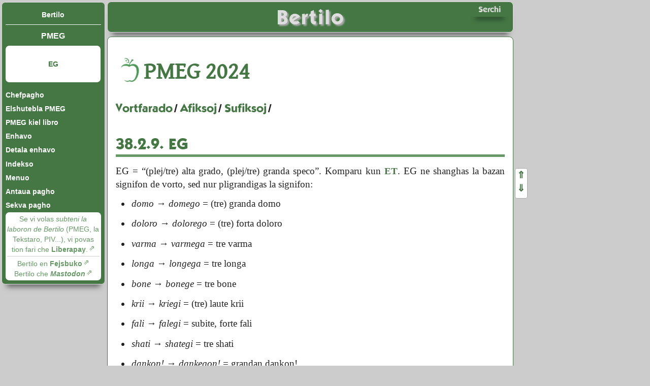

--- FILE ---
content_type: text/html; charset=UTF-8
request_url: https://h.bertilow.com/pmeg/vortfarado/afiksoj/sufiksoj/eg.html
body_size: 2985
content:
<!DOCTYPE html>
<!--[if lt IE 7]><html lang="eo-hsistemo" class="no-js ie6 kodoh"><![endif]-->
<!--[if IE 7]><html lang="eo-hsistemo" class="no-js ie7 kodoh"><![endif]-->
<!--[if IE 8]><html lang="eo-hsistemo" class="no-js m ie8 kodoh"><![endif]-->
<!--[if gt IE 8]><!--><html lang="eo-hsistemo" class="no-js m kodoh"><!--<![endif]-->
<head>
	<meta charset="UTF-8">
	<title>PMEG : EG</title>
	<meta name="Description" lang="eo" content="Plena Manlibro de Esperanta Gramatiko (PMEG) versio 15.5 (de la 21-a de Junio 2024)">
	<meta name="Author" content="Bertilo Wennergren">
	<link rel="Prev" title="EC" href="ec.html">
	<link rel="Next" title="EJ" href="ej.html">
	<link rel="Help" title="Gramatika vortareto" href="../../../aldonoj/gramatika_vortareto.html">
	<link rel="Help" title="Simboloj kaj mallongigoj" href="../../../aldonoj/simboloj_mallongigoj.html">
	<link rel="Author" title="Autoro" href="https://bertilow.com/bertilo.html">
	<link rel="Alternate" title="Elshutebla" href="https://bertilow.com/pmeg/elshutebla/index.html">
	<link rel="Alternate" title="Libro" href="../../../libro.html">
	<link rel="Canonical" href="https://h.bertilow.com/pmeg/vortfarado/afiksoj/sufiksoj/eg.html">	
	<link rel="Alternate" hreflang="eo-hsistemo" href="https://h.bertilow.com/pmeg/vortfarado/afiksoj/sufiksoj/eg.html">	
	<link rel="Alternate" hreflang="eo" href="https://bertilow.com/pmeg/vortfarado/afiksoj/sufiksoj/eg.html">	
	<link rel="Alternate" hreflang="eo-xsistemo" href="https://x.bertilow.com/pmeg/vortfarado/afiksoj/sufiksoj/eg.html">	
	<link rel="Alternate" hreflang="x-default" href="https://bertilow.com/pmeg/vortfarado/afiksoj/sufiksoj/eg.html">	
	<link rel="Preload" href="/stilo/css/fonts/liberationmono-regular.woff2" as="font" type="font/woff2" crossorigin="anonymous">	
	<link rel="Preload" href="/stilo/css/fonts/liberationmono-bold.woff2" as="font" type="font/woff2" crossorigin="anonymous">	
	<link rel="Preload" href="/stilo/css/fonts/liberationmono-italic.woff2" as="font" type="font/woff2" crossorigin="anonymous">	
	<link rel="Preload" href="/stilo/css/fonts/liberationmono-bolditalic.woff2" as="font" type="font/woff2" crossorigin="anonymous">	
	<link rel="Preload" href="/stilo/css/fonts/kablo.woff2" as="font" type="font/woff2" crossorigin="anonymous">	
	<link rel="Preload" href="/stilo/css/fonts/kablo-italic.woff2" as="font" type="font/woff2" crossorigin="anonymous">	
	<meta name="robots" content="noindex,nofollow">	
	<meta name="viewport" content="width=device-width, initial-scale=1">	
	<meta name="theme-color" content="#474">	
	<link rel="Stylesheet" href="/stilo/css/stilo__1718959917.css">
</head>

<body class="pmeg">

<header role="banner"><div lang="eo" id="kapiloj">
<a id="chefaligilo" href="/index.html"><h1>Bertilo</h1></a>
<a id="allaserchilo" title="Serchi en la TTT-ejo de Bertilo pere de Guglo" href="/serchilo/index.html" rel="search"><span>Serchi</span></a>
</div>
</header><nav id="bertilopaghomenuo" role="navigation"><h1><a>Navigi</a></h1><ul><li id="chefpagholigilo"><a href="/index.html" title="La chefpagho">Bertilo</a></li><li class="titolo"><a href="/pmeg/index.html"><cite title="Plena Manlibro de Esperanta Gramatiko">PMEG</cite></a></li><li class="aktiva VARIA"><div><div><a href="/pmeg/vortfarado/afiksoj/sufiksoj/eg.html">EG</a></div></div></li><li class="pmeg"><a href="/pmeg/index.html">Chefpagho</a></li><li id="PMEGELSHUTEBLA"><a href="/pmeg/elshutebla/index.html">Elshutebla PMEG</a></li><li class="pmeglibro"><a href="/pmeg/libro.html">PMEG kiel libro</a></li><li><a href="/pmeg/enhavo.html">Enhavo</a></li><li id="PMEGDETALAENHAVO"><a href="/pmeg/detala_enhavo.html">Detala enhavo</a></li><li><a href="/pmeg/indekso/index.html">Indekso</a></li><li><a href="/pmeg/menuo.html">Menuo</a></li><li id="PMEGANTAUA"><a rel="prev" href="ec.html" title="EC">Antaua pagho</a></li><li id="PMEGSEKVA"><a rel="next" href="ej.html" title="EJ">Sekva pagho</a></li></ul>
<div id="subteno">

	<p><a href="https://liberapay.com/Bertilo" rel="external">Se vi volas <em>subteni la laboron de Bertilo</em> (PMEG, la Tekstaro, PIV...), vi povas tion fari che <strong>Liberapay</strong>.</a></p>
	<hr>
	<p><a rel="external" href="https://www.facebook.com/bertilo.wennergren">Bertilo en <strong>Fejsbuko</strong></a></p>
	<p><a rel="me" class="external" href="https://esperanto.masto.host/@bertilow">Bertilo che <strong lang="en"><em>Mastodon</em></strong></a></p>

</div>
</nav><main class="main" id="enhavo" role="main"><div>

<h1><a href="/pmeg/"><img id="pomego_bildeto" src="/pmeg/bildoj/miri_pomegobildeto.png" title="PMEG = “Pomego”" alt=""><span class="h1titolo" title="Plena Manlibro de Esperanta Gramatiko, versio 15.5 de la 21-a de Junio 2024"><abbr>PMEG</abbr> 2024</span></a></h1>

<div id="pmegmenuo" class="robots-nocontent"><span><a href="../../index.html">Vortfarado</a> / <a href="../index.html">Afiksoj</a> / <a href="index.html">Sufiksoj</a> / </span></div>

<section class="sek1">

<h2 id="i-fc1"><span class="par">38.2.9.</span> EG</h2>

<p id="i-m6b" class="tenu">EG = “(plej/tre) alta grado, (plej/tre) granda speco”. Komparu kun <a href="et.html">ET</a>. EG ne shanghas la bazan signifon de vorto, sed nur pligrandigas la signifon:</p>

<ul id="i-akd" class="ekzlisto">

<li><p id="i-gb2"><i>domo</i> <span class="sago">→</span> <i>domego</i> = (tre) granda domo</p></li>

<li><p id="i-r72"><i>doloro</i> <span class="sago">→</span> <i>dolorego</i> = (tre) forta doloro</p></li>

<li><p id="i-9au"><i>varma</i> <span class="sago">→</span> <i>varmega</i> = tre varma</p></li>

<li><p id="i-t97"><i>longa</i> <span class="sago">→</span> <i>longega</i> = tre longa</p></li>

<li><p id="i-m1i"><i>bone</i> <span class="sago">→</span> <i>bonege</i> = tre bone</p></li>

<li><p id="i-364"><i>krii</i> <span class="sago">→</span> <i>kriegi</i> = (tre) laute krii</p></li>

<li><p id="i-z5a"><i>fali</i> <span class="sago">→</span> <i>falegi</i> = subite, forte fali</p></li>

<li><p id="i-t4d"><i>shati</i> <span class="sago">→</span> <i>shategi</i> = tre shati</p></li>

<li><p id="i-e94"><i>dankon!</i> <span class="sago">→</span> <i>dankegon!</i> = grandan dankon!</p></li>

<li><p id="i-k9f"><i>tre</i> <span class="sago">→</span> <i>treege</i> = tre tre</p></li>

</ul>

<p id="i-gi5" class="tenu">Ofte EG-vorto havas specialan signifon:</p>

<ul id="i-543" class="ekzlisto">

<li><p id="i-hzj"><i>pordo</i> <span class="sago">→</span> <i>pordego</i> = chefa pordo de domo, urbo, bieno, korto k.s.</p></li>

<li><p id="i-iur"><i>brulo</i> <span class="sago">→</span> <i>brulego</i> = granda katastrofa brulo (de ekz. konstruajho)</p></li>

<li><p id="i-6dh"><i>granda</i> <span class="sago">→</span> <i>grandega</i> = eksterordinare granda</p></li>

</ul>

<section class="sek2">

<h3 id="i-5p5">Alternativoj de EG-vortoj <a class="permo" rel="bookmark" title="Legosigno" href="#i-5p5">«</a></h3>

<p id="i-drr" class="tenu">Kelkaj specialsignifaj EG-vortoj ricevis nekunmetitan alternativon. En iaj okazoj la alternativo farighis pli populara. En tiaj okazoj la EG-vorto tendencas perdi la specialan signifon:</p>

<ul id="i-ahn" class="ekzlisto">

<li><p id="i-tlt"><i>pafilego</i> = artileria pafilo <span class="sago">→</span> <i>kanono</i></p></li>

<li><p id="i-pg2"><i>kuraghega</i> = kuraghe riskema <span class="sago">→</span> <i>audaca</i></p></li>

<li><p id="i-7lf"><i>bushego</i> = minaca bushkavo de rabobesto <span class="sago">→</span> <i>fauko</i></p></li>

<li><p id="i-zjr"><i>ungego</i> = granda akra ungo de besto <span class="sago">→</span> <i>krifo</i></p></li>

</ul>

</section>

<section class="sek2">

<h3 id="i-agr">Malshato <a class="permo" rel="bookmark" title="Legosigno" href="#i-agr">«</a></h3>

<p id="i-rlh" class="tenu">Iafoje EG montras nuancon de malshato:</p>

<ul id="i-ht9" class="ekzlisto">

<li><p id="i-zpm"><i>piedo</i> <span class="sago">→</span> <i>piedego</i> = granda, dika, malagrabla au danghera piedo de homo au besto</p></li>

<li><p id="i-rt3"><i>manghi</i> <span class="sago">→</span> <i>manghegi</i> = avide au troe manghi, vori</p></li>

</ul>

</section>

<section class="sek2">

<h3 id="i-ou2">Ordinara radiko <a class="permo" rel="bookmark" title="Legosigno" href="#i-ou2">«</a></h3>

<ul id="i-j2s" class="ekzlisto">

<li><p id="i-6hu"><i>ega</i> = fortega, intensega, ekstrema</p></li>

<li><p id="i-7ip"><i>ege</i> = fortege, intensege, ekstreme</p></li>

</ul>

</section>

</section>

<footer class="robots-nocontent" role="contentinfo"><ul><li><span>PMEG-versio: 15.5 de la <time datetime="2024-06-21T12:00:00Z">21-a de Junio 2024</time></span></li><li>URL: https://h.bertilow.com/pmeg/vortfarado/afiksoj/sufiksoj/eg.html</li><li><address>Retposhto: <span class="retadreso">“bertilow” che “gmail.com”</span></address></li><li id="piedokreakomunajho"><span>Chi tiu verko estas disponebla lau la permesilo<br><a rel="License" href="https://creativecommons.org/licenses/by-sa/4.0/deed.eo">Atribuite-Samkondiche 4.0 Tutmonda (CC BY-SA 4.0)</a><br><a rel="License" href="https://creativecommons.org/licenses/by-sa/4.0/deed.eo"><img alt="" src="/bildoj/bbildo.png"><img alt="Permesilo Krea Komunajho" title="Permesilo Krea Komunajho" src="/bildoj/CC-BY-SA_icon.svg.png"></a></span></li></ul></footer></div></main>

<footer id="signosistemoj"><ul><li><a href="https://bertilow.com/pmeg/vortfarado/afiksoj/sufiksoj/eg.html">Unikodo</a></li><li><a class="signosistemo aktivasignosistemo">H-skribo</a></li><li><a href="https://x.bertilow.com/pmeg/vortfarado/afiksoj/sufiksoj/eg.html">X-kodo</a></li></ul></footer><!--[if gte IE 9]><!-->
<script src="/js/js__1718959917.js"></script>
<!--<![endif]-->
</body>
</html>